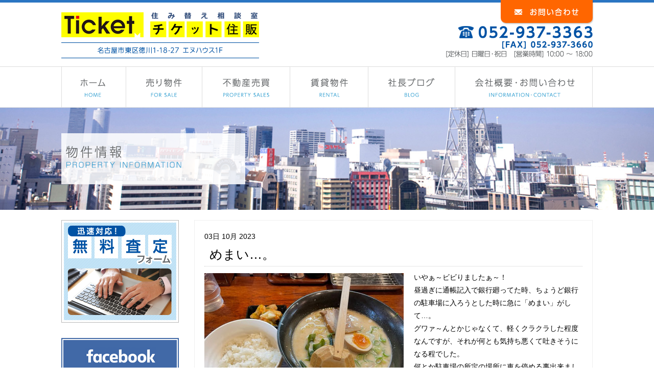

--- FILE ---
content_type: text/html; charset=UTF-8
request_url: https://www.ticket-juhan.co.jp/2023/10/03/%E3%82%81%E3%81%BE%E3%81%84/
body_size: 11137
content:
<!DOCTYPE html>
<html lang="ja-JP"><head>
    <meta charset="utf-8"/>
    <link rel="dns-prefetch preconnect" href="https://u.jimcdn.com/" crossorigin="anonymous"/>
<link rel="dns-prefetch preconnect" href="https://assets.jimstatic.com/" crossorigin="anonymous"/>
<link rel="dns-prefetch preconnect" href="https://image.jimcdn.com" crossorigin="anonymous"/>
<meta http-equiv="X-UA-Compatible" content="IE=edge"/>
<meta name="description" content=""/>
<meta name="robots" content="index, follow, archive"/>
<meta property="st:section" content=""/>
<meta name="generator" content="Jimdo Creator"/>
<meta name="twitter:title" content="めまい…。"/>
<meta name="twitter:description" content="いやぁ～ビビりましたぁ～！ 昼過ぎに通帳記入で銀行廻ってた時、ちょうど銀行の駐車場に入ろうとした時に急に「めまい」がして…。 グワァ～んとかじゃなくて、軽くクラクラした程度なんですが、それが何とも気持ち悪くて吐きそうになる程でした。 何とか駐車場の所定の場所に車を停める事出来ましたが、マヂで気持ち悪くて暫く動けませんでした。 これまでこんな経験なかったので驚きましたが、それより何より車を運転中に突然起こったので事故起こさなくて良かったです。 ジッとしてたら5分程で治まりましたが、またいつ同じ事が起こるかと思うと不安でなりません。 こういうのって、何の前触れもなく突然襲ってくるんですねぇ～！ ハッキリ言って防ぎようがないです。 取りあえず今日帰宅したら、かみさんに「めまいの薬」分けてもらう事にします。 そして車もスピード出さずに安全運転を心掛けたいと思います☆ 今日は久しぶりに千種駅近くの「本郷亭」から「白湯ラーメン800円」です。 お店の場所柄若いお客さんが多くて、ランチタイムの「ご飯・漬物無料」は人気あります。 ジジイもつられてついご飯とキムチを取って来ましたが、やっぱジジイはちょっと苦しかったです。 それでも久しぶりの「白湯スープ」は美味しかったです♪ やっぱ「本郷亭」は「白湯ラーメン」ですネ！ ご馳走様でした☆ 9月の決算期が過ぎて、ようやく少し落ち着いてきました。 ちょうど朝晩涼しくなって暑さも落ち着いてきた気候の様です。 ホッとしてる半面、これまでのいい流れを止めない様にしなきゃいけないと思っているので、気を抜かないでアンテナだけはしっかりと張っていこうと思ってます。 今日の突然の「めまい」に少し弱気になりましたが、年末まで何とか走り続けてクリスマス、そしていいお正月を迎えれる様に頑張りたいと思います☆"/>
<meta name="twitter:card" content="summary_large_image"/>
<meta property="og:url" content="http://www.ticket-juhan.co.jp/2023/10/03/%E3%82%81%E3%81%BE%E3%81%84/"/>
<meta property="og:title" content="めまい…。"/>
<meta property="og:description" content="いやぁ～ビビりましたぁ～！ 昼過ぎに通帳記入で銀行廻ってた時、ちょうど銀行の駐車場に入ろうとした時に急に「めまい」がして…。 グワァ～んとかじゃなくて、軽くクラクラした程度なんですが、それが何とも気持ち悪くて吐きそうになる程でした。 何とか駐車場の所定の場所に車を停める事出来ましたが、マヂで気持ち悪くて暫く動けませんでした。 これまでこんな経験なかったので驚きましたが、それより何より車を運転中に突然起こったので事故起こさなくて良かったです。 ジッとしてたら5分程で治まりましたが、またいつ同じ事が起こるかと思うと不安でなりません。 こういうのって、何の前触れもなく突然襲ってくるんですねぇ～！ ハッキリ言って防ぎようがないです。 取りあえず今日帰宅したら、かみさんに「めまいの薬」分けてもらう事にします。 そして車もスピード出さずに安全運転を心掛けたいと思います☆ 今日は久しぶりに千種駅近くの「本郷亭」から「白湯ラーメン800円」です。 お店の場所柄若いお客さんが多くて、ランチタイムの「ご飯・漬物無料」は人気あります。 ジジイもつられてついご飯とキムチを取って来ましたが、やっぱジジイはちょっと苦しかったです。 それでも久しぶりの「白湯スープ」は美味しかったです♪ やっぱ「本郷亭」は「白湯ラーメン」ですネ！ ご馳走様でした☆ 9月の決算期が過ぎて、ようやく少し落ち着いてきました。 ちょうど朝晩涼しくなって暑さも落ち着いてきた気候の様です。 ホッとしてる半面、これまでのいい流れを止めない様にしなきゃいけないと思っているので、気を抜かないでアンテナだけはしっかりと張っていこうと思ってます。 今日の突然の「めまい」に少し弱気になりましたが、年末まで何とか走り続けてクリスマス、そしていいお正月を迎えれる様に頑張りたいと思います☆"/>
<meta property="og:type" content="article"/>
<meta property="og:locale" content="ja_JP"/>
<meta property="og:site_name" content="名古屋市東区の【チケット住販株式会社】"/>
<meta name="twitter:image" content="https://image.jimcdn.com/app/cms/image/transf/none/path/s238a13dcee4f4c85/image/i1417872b75c2ef73/version/1696321951/image.jpg"/>
<meta property="og:image" content="https://image.jimcdn.com/app/cms/image/transf/none/path/s238a13dcee4f4c85/image/i1417872b75c2ef73/version/1696321951/image.jpg"/>
<meta property="og:image:width" content="640"/>
<meta property="og:image:height" content="480"/>
<meta property="og:image:secure_url" content="https://image.jimcdn.com/app/cms/image/transf/none/path/s238a13dcee4f4c85/image/i1417872b75c2ef73/version/1696321951/image.jpg"/>
<meta property="article:published_time" content="2023-10-03 16:36:49"/>
<meta property="article:tag" content="ブログ"/><title>めまい…。 - 名古屋市東区の【チケット住販株式会社】</title>
<link rel="icon" type="image/png" href="[data-uri]"/>
    <link rel="alternate" type="application/rss+xml" title="ブログ" href="https://www.ticket-juhan.co.jp/rss/blog"/>    
<link rel="canonical" href="https://www.ticket-juhan.co.jp/2023/10/03/めまい/"/>

        <script src="https://assets.jimstatic.com/ckies.js.7c38a5f4f8d944ade39b.js"></script>

        <script src="https://assets.jimstatic.com/cookieControl.js.b05bf5f4339fa83b8e79.js"></script>
    <script>window.CookieControlSet.setToOff();</script>

    <style>html,body{margin:0}.hidden{display:none}.n{padding:5px}#emotion-header{position:relative}#emotion-header-logo,#emotion-header-title{position:absolute}</style>

        <link href="https://u.jimcdn.com/cms/o/s238a13dcee4f4c85/userlayout/css/main.css?t=1768492958" rel="stylesheet" type="text/css" id="jimdo_main_css"/>
    <link href="https://u.jimcdn.com/cms/o/s238a13dcee4f4c85/userlayout/css/layout.css?t=1745819536" rel="stylesheet" type="text/css" id="jimdo_layout_css"/>
    <link href="https://u.jimcdn.com/cms/o/s238a13dcee4f4c85/userlayout/css/font.css?t=1768492958" rel="stylesheet" type="text/css" id="jimdo_font_css"/>
<script>     /* <![CDATA[ */     /*!  loadCss [c]2014 @scottjehl, Filament Group, Inc.  Licensed MIT */     window.loadCSS = window.loadCss = function(e,n,t){var r,l=window.document,a=l.createElement("link");if(n)r=n;else{var i=(l.body||l.getElementsByTagName("head")[0]).childNodes;r=i[i.length-1]}var o=l.styleSheets;a.rel="stylesheet",a.href=e,a.media="only x",r.parentNode.insertBefore(a,n?r:r.nextSibling);var d=function(e){for(var n=a.href,t=o.length;t--;)if(o[t].href===n)return e.call(a);setTimeout(function(){d(e)})};return a.onloadcssdefined=d,d(function(){a.media=t||"all"}),a};     window.onloadCSS = function(n,o){n.onload=function(){n.onload=null,o&&o.call(n)},"isApplicationInstalled"in navigator&&"onloadcssdefined"in n&&n.onloadcssdefined(o)}     /* ]]> */ </script>     <script>
// <![CDATA[
onloadCSS(loadCss('https://assets.jimstatic.com/web_oldtemplate.css.d393d7df0e0c7cad1d200e41d59a2045.css') , function() {
    this.id = 'jimdo_web_css';
});
// ]]>
</script>
<link href="https://assets.jimstatic.com/web_oldtemplate.css.d393d7df0e0c7cad1d200e41d59a2045.css" rel="preload" as="style"/>
<noscript>
<link href="https://assets.jimstatic.com/web_oldtemplate.css.d393d7df0e0c7cad1d200e41d59a2045.css" rel="stylesheet"/>
</noscript>
    <script>
    //<![CDATA[
        var jimdoData = {"isTestserver":false,"isLcJimdoCom":false,"isJimdoHelpCenter":false,"isProtectedPage":false,"cstok":"2addcca2414a92793807119793b8c4c7d011f5f4","cacheJsKey":"809fbefa5524cfe701b9bc699b86fd969b906185","cacheCssKey":"809fbefa5524cfe701b9bc699b86fd969b906185","cdnUrl":"https:\/\/assets.jimstatic.com\/","minUrl":"https:\/\/assets.jimstatic.com\/app\/cdn\/min\/file\/","authUrl":"https:\/\/a.jimdo.com\/","webPath":"https:\/\/www.ticket-juhan.co.jp\/","appUrl":"https:\/\/a.jimdo.com\/","cmsLanguage":"ja_JP","isFreePackage":false,"mobile":false,"isDevkitTemplateUsed":false,"isTemplateResponsive":false,"websiteId":"s238a13dcee4f4c85","pageId":2431528349,"packageId":2,"shop":{"deliveryTimeTexts":{"1":"\u304a\u5c4a\u3051\u65e5\u6570\uff1a1~3\u65e5","2":"\u304a\u5c4a\u3051\u65e5\u6570\uff1a3~5\u65e5","3":"\u304a\u5c4a\u3051\u65e5\u6570\uff1a5~8\u65e5"},"checkoutButtonText":"\u8cfc\u5165","isReady":false,"currencyFormat":{"pattern":"\u00a4#,##0","convertedPattern":"$#,##0","symbols":{"GROUPING_SEPARATOR":",","DECIMAL_SEPARATOR":".","CURRENCY_SYMBOL":"\uffe5"}},"currencyLocale":"ja_JP"},"tr":{"gmap":{"searchNotFound":"\u5165\u529b\u3055\u308c\u305f\u4f4f\u6240\u306f\u5b58\u5728\u3057\u306a\u3044\u304b\u3001\u898b\u3064\u3051\u308b\u3053\u3068\u304c\u3067\u304d\u307e\u305b\u3093\u3067\u3057\u305f\u3002","routeNotFound":"\u30eb\u30fc\u30c8\u304c\u8a08\u7b97\u3067\u304d\u307e\u305b\u3093\u3067\u3057\u305f\u3002\u76ee\u7684\u5730\u304c\u9060\u3059\u304e\u308b\u304b\u660e\u78ba\u3067\u306f\u306a\u3044\u53ef\u80fd\u6027\u304c\u3042\u308a\u307e\u3059\u3002"},"shop":{"checkoutSubmit":{"next":"\u6b21\u3078","wait":"\u304a\u5f85\u3061\u304f\u3060\u3055\u3044"},"paypalError":"\u30a8\u30e9\u30fc\u304c\u767a\u751f\u3057\u307e\u3057\u305f\u3002\u518d\u5ea6\u304a\u8a66\u3057\u304f\u3060\u3055\u3044\u3002","cartBar":"\u30b7\u30e7\u30c3\u30d4\u30f3\u30b0\u30ab\u30fc\u30c8\u3092\u78ba\u8a8d","maintenance":"\u7533\u3057\u8a33\u3054\u3056\u3044\u307e\u305b\u3093\u3001\u30e1\u30f3\u30c6\u30ca\u30f3\u30b9\u4e2d\u306e\u305f\u3081\u4e00\u6642\u7684\u306b\u30b7\u30e7\u30c3\u30d7\u304c\u5229\u7528\u3067\u304d\u307e\u305b\u3093\u3002\u3054\u8ff7\u60d1\u3092\u304a\u304b\u3051\u3057\u7533\u3057\u8a33\u3054\u3056\u3044\u307e\u305b\u3093\u304c\u3001\u304a\u6642\u9593\u3092\u3042\u3051\u3066\u518d\u5ea6\u304a\u8a66\u3057\u304f\u3060\u3055\u3044\u3002","addToCartOverlay":{"productInsertedText":"\u30ab\u30fc\u30c8\u306b\u5546\u54c1\u304c\u8ffd\u52a0\u3055\u308c\u307e\u3057\u305f","continueShoppingText":"\u8cb7\u3044\u7269\u3092\u7d9a\u3051\u308b","reloadPageText":"\u66f4\u65b0"},"notReadyText":"\u3053\u3061\u3089\u306e\u30b7\u30e7\u30c3\u30d7\u306f\u73fe\u5728\u6e96\u5099\u4e2d\u306e\u305f\u3081\u3054\u5229\u7528\u3044\u305f\u3060\u3051\u307e\u305b\u3093\u3002\u30b7\u30e7\u30c3\u30d7\u30aa\u30fc\u30ca\u30fc\u306f\u4ee5\u4e0b\u3092\u3054\u78ba\u8a8d\u304f\u3060\u3055\u3044\u3002https:\/\/help.jimdo.com\/hc\/ja\/articles\/115005521583","numLeftText":"\u73fe\u5728\u3053\u306e\u5546\u54c1\u306f {:num} \u307e\u3067\u8cfc\u5165\u3067\u304d\u307e\u3059\u3002","oneLeftText":"\u3053\u306e\u5546\u54c1\u306e\u5728\u5eab\u306f\u6b8b\u308a1\u70b9\u3067\u3059"},"common":{"timeout":"\u30a8\u30e9\u30fc\u304c\u767a\u751f\u3044\u305f\u3057\u307e\u3057\u305f\u3002\u5f8c\u307b\u3069\u518d\u5b9f\u884c\u3057\u3066\u304f\u3060\u3055\u3044\u3002"},"form":{"badRequest":"\u30a8\u30e9\u30fc\u304c\u767a\u751f\u3057\u307e\u3057\u305f\u3002\u5f8c\u307b\u3069\u6539\u3081\u3066\u304a\u8a66\u3057\u304f\u3060\u3055\u3044\u3002"}},"jQuery":"jimdoGen002","isJimdoMobileApp":false,"bgConfig":{"id":87068849,"type":"color","color":"rgb(255, 255, 255)"},"bgFullscreen":null,"responsiveBreakpointLandscape":767,"responsiveBreakpointPortrait":480,"copyableHeadlineLinks":false,"tocGeneration":false,"googlemapsConsoleKey":false,"loggingForAnalytics":false,"loggingForPredefinedPages":false,"isFacebookPixelIdEnabled":false,"userAccountId":"87ff5267-a3f1-42a1-a476-c7b29b84ec9e","dmp":{"typesquareFontApiKey":"4L6CCYWjET8%3D","typesquareFontApiScriptUrl":"\/\/code.typesquare.com\/static\/4L6CCYWjET8%253D\/ts105.js","typesquareFontsAvailable":true}};
    // ]]>
</script>

     <script> (function(window) { 'use strict'; var regBuff = window.__regModuleBuffer = []; var regModuleBuffer = function() { var args = [].slice.call(arguments); regBuff.push(args); }; if (!window.regModule) { window.regModule = regModuleBuffer; } })(window); </script>
    <script src="https://assets.jimstatic.com/web.js.24f3cfbc36a645673411.js" async="true"></script>
    <script src="https://assets.jimstatic.com/at.js.62588d64be2115a866ce.js"></script>
        <script src="https://u.jimcdn.com/cms/o/s238a13dcee4f4c85/userlayout/js/jquery-1-9-1-min.js?t=1461744958"></script>
                <script src="https://u.jimcdn.com/cms/o/s238a13dcee4f4c85/userlayout/js/smoothscrollex.js?t=1461746414"></script>
        <meta name="format-detection" content="telephone=no"/>

<script type="text/javascript" src="//ajax.googleapis.com/ajax/libs/jquery/1.11.0/jquery.min.js">
</script>

<script type="text/javascript">
//<![CDATA[
  
    
var $j = jQuery.noConflict();

$j.fn.extend({
srcUrl: function() {return this.each(function() {var srl = $j(this).css('background-image').replace(/^url|[\(\)]/g, '').replace(/\"/g, '');$j('.bgImg img',this).attr('src',srl);$j(this).css('background','none');$j('.bgImg',this).removeClass();})},
bgToImg: function() {return this.each(function() {$j(this).html('<figure class="bgImg"><img /><\/figure>');$j(this).srcUrl();});},
bgApImg: function() {return this.each(function() {$j(this).append('<figure class="bgImg"><img /><\/figure>');$j(this).srcUrl();});},
bgPpImg: function() {return this.each(function() {$j(this).prepend('<figure class="bgImg"><img /><\/figure>');$j(this).srcUrl();});},
imgToBg: function() {return this.each(function() {var srcUrl= $j(this).attr('src').replace(/^url|[\(\)]/g, '').replace(/std/g, 'orig');$j(this).wrap('<div style="background-image:url('+srcUrl+')"><\/div>');});},
telLnk: function() {return this.each(function() {var telNum =$j(this).html().replace(/\(?(0[0-9]+)\)?[-. ]?([0-9]+)[-. ]?(\d{3,4})/g,"<a href=\"tel:$1$2$3\">$1-$2-$3<\/a>");$j(this).html(telNum);});},
cntBG: function() {return this.each(function() {$j(this).nextUntil('.jBox,.j-spacing').wrap('<div class="jBox pt0" data-class="'+$j(this).attr('data-class')+'"><\/div>');});}
});
//end extend



$j(document).ready(function() {
/* nav Check */
var locN = $j('link[rel=canonical]').attr('href');
//var locN = location.pathname;
$j('a','#gnav li').each(function(){var curl = $j(this).attr('href')//.replace(/#.*$/,"");
if(curl==locN){$j(this).parents('li:last()').addClass('current');}var curl ='';});

if($j('body').is(':has(div.cc-bs)')){$j('body').addClass('editPage');}
else{ $j('body').addClass('showPage');
     
var locN2 =location.pathname.replace(/#.*$/,"").replace(/\//gm,"");
     if(locN2!=''){/*$j('body.showPage').addClass(locN2+'Page');*/}

//newslist
if($j('body').is('.cc-indexpage')){$j('.j-text:has(.newsList)').wrapAll('<div class="newsBox"><\/div>');
$j('.mobile .newsBox').addClass('n');$j('.mobile .newsBox .j-text').removeClass('n');}
}
    
    
    
$j('a[href^="http://ticket-juhan.jimdo.com/"]').attr('target','_top');
$j('a[href^="http://www.ticket-juhan.co.jp/"]').attr('target','_top');
$j('.cc-m-gallery-container:has(img[alt="[Before]"])').addClass('b4fBox');

$j('#content_area>div>div:has([data-box])').each(function(){
$j(this).wrap('<div class="jBox"><\/div>');
var dbx = $j(this).parent('.jBox');dbx.attr('data-class',$j('[data-box]',this).attr('data-box'));
})

$j('.jBox','.showPage').cntBG();
    
//for blog
if($j('body').is('.cc-page-blog')){
$j('#content_area','.showPage').wrapInner('<div class="n clearover j-blogarticle"><\/div>');
if($j('.postmeta').text()=='ブログ'){$j('body').addClass('page05');}
}
    
    
if($j('body').is(':has(.j-blogarticle)')){    
var i =0;   
$j('.j-blogarticle','body.showPage:not(.page05)').each(function(){
var num= $j('data',this).attr('data-num');
    
$j('h2 a',this).wrapInner('<span><span>');
$j('h2 a span',this).unwrap('a');
var mBn = $j('.dataTBL',this);if($j('body').is('.cc-page-blog.mobile')){var mBn = $j(this);}
    
if(!$j('body').is('.cc-indexpage')){
mBn.after('<div class="n celarover btnBox fade"><dl><dt>お問い合わせ番号：'+num+'<\/dt><dd class="jBtn"><a href="/information/?id=contact&cnm='+num+'">お問い合わせ<\/a><\/dd><\/dl><\/div>');
}
$j('a.blogreadmore',this).appendTo(mBn);    
$j('a.blogreadmore',this).html('<span>物件詳細を見る<\/span>').wrap('<div class="dtlBtn"><\/div>').removeClass();
});
    
    $j('.j-blogarticle','body.showPage.page05').each(function(i){i++;$j(this).attr('data-num',i);var ccc = $j('[id^=cc-matrix].j-blogSelection',this);$j('.datetime',this).prependTo(ccc);});
}
    
    
    
    
//for spPage
if($j('body').is('.mobile')){
var spLists ='<ul>'+ $j('#mainNav1').html()+'<\/ul>';$j('#tp-sidebar').append('<div class="sp-list"><\/div>');$j('#tp-sidebar .sp-list').append(spLists);$j('.sp-list li').removeAttr('id');

$j('.telLNK').telLnk();
$j('.infoTBL td').telLnk();

var telNum = '0529373363';

$j('header h1').wrapInner('<a href="/"><\/a>');
$j('nav').after('<div id="main"><\/div>');
$j('#main').bgToImg();
    $j('#main ').after('<div id="mailHD"><a href="/information/#contact"><figure>お問い合わせフォーム<\/figure><\/a><\/div>');
$j('#main ').after('<div id="infoHD"><a href="tel:'+telNum+'" title="お電話はコチラ"><figure>TEL<\/figure><\/a><\/div>');
  
$j('#bnrLNK li a').bgToImg();    
$j('.j-formnew form').removeClass('cc-m-form-layout-0').addClass('cc-m-form-layout-1');
//end spPage
}

//for PC
if(!$j('body').is('.mobile')){
//atPC start


    
//atPC End
}

//onLoad End
});

   
//]]>
</script>
<meta name="google-site-verification" content="q-3ZoCuEDd--zvxXDHW3YDXPX7KysY2CoGui67trgq8"/>
    
</head>

<body class="body cc-page cc-page-blog cc-pagemode-default cc-content-parent" id="page-2431528349">

<div id="cc-inner" class="cc-content-parent"><div id="navigation">
    <div data-container="navigation"><div class="j-nav-variant-standard"><ul id="mainNav1" class="mainNav1"><li id="cc-nav-view-2180689949"><a href="/" class="level_1"><span>ホーム</span></a></li><li id="cc-nav-view-2360556949"><a href="/ブログ/" class="level_1"><span>ブログ</span></a></li><li id="cc-nav-view-2181053949"><a href="/sale/" class="level_1"><span>売り物件</span></a></li><li id="cc-nav-view-2181054049"><a href="/property/" class="level_1"><span>不動産売買</span></a></li><li id="cc-nav-view-2181054149"><a href="/rental/" class="level_1"><span>賃貸物件</span></a></li><li id="cc-nav-view-2181054249"><a href="/blog/" class="level_1"><span>社長ブログ</span></a></li><li id="cc-nav-view-2181054349"><a href="/information/" class="level_1"><span>会社概要・お問い合わせ</span></a></li><li id="cc-nav-view-2199601149"><a href="/新規ページ/" class="level_1"><span>新規ページ</span></a></li></ul></div></div>
</div>

<div id="container" class="cc-content-parent">
    <div id="header">
        <div class="wrap cf">
            <h1>
                <a href="/"><span>名古屋市、東区、チケット住販株式会社、不動産売買、不動産投資、収益物件、中古物件、任意売却、賃貸経営【チケット住販株式会社】</span></a>
            </h1>

            <address>
                愛知県名古屋市東区徳川1-18-27
            </address>

            <div id="headArea">
                <div id="headInfoData">
                    <p class="telLNK">
                        TEL:052-937-3363
                    </p>

                    <p>
                        FAX:052-937-3660
                    </p>

                    <p>
                        営業時間：10：00～18：00
                    </p>

                    <p>
                        定休日：日曜日・祝日
                    </p>
                </div>

                <div class="mailBtn">
                    <a href="/information/#contact"><span>お問い合わせ</span></a>
                </div>
            </div>
        </div>
    </div>

    <div id="nav">
        <ul id="gnav" class="cf">
            <li class="nav01">
                <a href="/"><span>HOME</span></a>
            </li>

            <li class="nav02">
                <a href="/sale/"><span>売り物件</span></a>
            </li>

            <li class="nav03">
                <a href="/property/"><span>不動産の買取</span></a>
            </li>

            <li class="nav04">
                <a href="/rental/"><span>賃貸物件</span></a>
            </li>

            <li class="nav05">
                <a href="/blog/"><span>社長ブログ</span></a>
            </li>

            <li class="nav06">
                <a href="/information/"><span>会社概要・お問い合わせ</span></a>
            </li>
        </ul>
    </div>

    <div id="main">
        <p>
            <span>お住まいから不動産投資まで お客様のご要望にお応えします。</span>
        </p>
    </div>

    <div id="wrapArea" class="cc-content-parent">
        <div class="wrap cf cc-content-parent">
            <div id="content" class="cc-content-parent">
                <div id="content_area" data-container="content"><div id="content_start"></div>
        <div class="n j-blog-meta j-blog-post--header">
    <div class="j-text j-module n">
                <span class="j-text j-blog-post--date">
            03日 10月 2023        </span>
    </div>
    <h1 class="j-blog-header j-blog-headline j-blog-post--headline">めまい…。</h1>
</div>

        <div id="cc-matrix-3756801749"><div id="cc-m-13378920049" class="j-module n j-textWithImage "><figure class="cc-imagewrapper cc-m-image-align-1">
<img srcset="https://image.jimcdn.com/app/cms/image/transf/dimension=320x1024:format=jpg/path/s238a13dcee4f4c85/image/i1417872b75c2ef73/version/1696321951/image.jpg 320w, https://image.jimcdn.com/app/cms/image/transf/dimension=390x1024:format=jpg/path/s238a13dcee4f4c85/image/i1417872b75c2ef73/version/1696321951/image.jpg 390w, https://image.jimcdn.com/app/cms/image/transf/none/path/s238a13dcee4f4c85/image/i1417872b75c2ef73/version/1696321951/image.jpg 640w" sizes="(min-width: 390px) 390px, 100vw" id="cc-m-textwithimage-image-13378920049" src="https://image.jimcdn.com/app/cms/image/transf/dimension=390x1024:format=jpg/path/s238a13dcee4f4c85/image/i1417872b75c2ef73/version/1696321951/image.jpg" alt="" class="" data-src-width="640" data-src-height="480" data-src="https://image.jimcdn.com/app/cms/image/transf/dimension=390x1024:format=jpg/path/s238a13dcee4f4c85/image/i1417872b75c2ef73/version/1696321951/image.jpg" data-image-id="8131360549"/>    

</figure>
<div>
    <div id="cc-m-textwithimage-13378920049" data-name="text" data-action="text" class="cc-m-textwithimage-inline-rte">
        <p>
    いやぁ～ビビりましたぁ～！
</p>

<p>
    昼過ぎに通帳記入で銀行廻ってた時、ちょうど銀行の駐車場に入ろうとした時に急に「めまい」がして…。
</p>

<p>
    グワァ～んとかじゃなくて、軽くクラクラした程度なんですが、それが何とも気持ち悪くて吐きそうになる程でした。
</p>

<p>
    何とか駐車場の所定の場所に車を停める事出来ましたが、マヂで気持ち悪くて暫く動けませんでした。
</p>

<p>
    これまでこんな経験なかったので驚きましたが、それより何より車を運転中に突然起こったので事故起こさなくて良かったです。
</p>

<p>
    ジッとしてたら5分程で治まりましたが、またいつ同じ事が起こるかと思うと不安でなりません。
</p>

<p>
    こういうのって、何の前触れもなく突然襲ってくるんですねぇ～！
</p>

<p>
    ハッキリ言って防ぎようがないです。
</p>

<p>
    取りあえず今日帰宅したら、かみさんに「めまいの薬」分けてもらう事にします。
</p>

<p>
    そして車もスピード出さずに安全運転を心掛けたいと思います☆
</p>

<p>
     
</p>

<p>
    今日は久しぶりに千種駅近くの「本郷亭」から「白湯ラーメン800円」です。
</p>

<p>
    お店の場所柄若いお客さんが多くて、ランチタイムの「ご飯・漬物無料」は人気あります。
</p>

<p>
    ジジイもつられてついご飯とキムチを取って来ましたが、やっぱジジイはちょっと苦しかったです。
</p>

<p>
    それでも久しぶりの「白湯スープ」は美味しかったです♪
</p>

<p>
    やっぱ「本郷亭」は「白湯ラーメン」ですネ！
</p>

<p>
    ご馳走様でした☆
</p>

<p>
     
</p>

<p>
    9月の決算期が過ぎて、ようやく少し落ち着いてきました。
</p>

<p>
    ちょうど朝晩涼しくなって暑さも落ち着いてきた気候の様です。
</p>

<p>
    ホッとしてる半面、これまでのいい流れを止めない様にしなきゃいけないと思っているので、気を抜かないでアンテナだけはしっかりと張っていこうと思ってます。
</p>

<p>
    今日の突然の「めまい」に少し弱気になりましたが、年末まで何とか走り続けてクリスマス、そしていいお正月を迎えれる様に頑張りたいと思います☆
</p>    </div>
</div>

<div class="cc-clear"></div>
<script id="cc-m-reg-13378920049">// <![CDATA[

    window.regModule("module_textWithImage", {"data":{"imageExists":true,"hyperlink":"","hyperlink_target":"","hyperlinkAsString":"","pinterest":"0","id":13378920049,"widthEqualsContent":"0","resizeWidth":"390","resizeHeight":293},"id":13378920049});
// ]]>
</script></div></div>
        <div class="j-module n j-text j-blog-post--tags-wrapper"><span class="j-blog-post--tags--template" style="display: none;"><a class="j-blog-post--tag" href="https://www.ticket-juhan.co.jp/ブログ/?tag=tagPlaceholder">tagPlaceholder</a></span><span class="j-blog-post--tags-label" style="display: inline;">カテゴリ：</span> <span class="j-blog-post--tags-list"><a class="j-blog-post--tag" href="https://www.ticket-juhan.co.jp/ブログ/?tag=%E3%83%96%E3%83%AD%E3%82%B0">ブログ</a></span></div>
        </div>
            </div>

            <div id="sidebar">
                <div data-container="sidebar"><div id="cc-matrix-3000955149"><div id="cc-m-11113198649" class="j-module n j-imageSubtitle "><figure class="cc-imagewrapper cc-m-image-align-1 cc-m-width-maxed">
<a href="http://ticket-juhan.jimdo.com/information/#inquiry" target="_blank"><img srcset="https://image.jimcdn.com/app/cms/image/transf/none/path/s238a13dcee4f4c85/image/iea7fe61e933d2eb1/version/1463558274/image.jpg 230w" sizes="(min-width: 230px) 230px, 100vw" id="cc-m-imagesubtitle-image-11113198649" src="https://image.jimcdn.com/app/cms/image/transf/none/path/s238a13dcee4f4c85/image/iea7fe61e933d2eb1/version/1463558274/image.jpg" alt="" class="" data-src-width="230" data-src-height="201" data-src="https://image.jimcdn.com/app/cms/image/transf/none/path/s238a13dcee4f4c85/image/iea7fe61e933d2eb1/version/1463558274/image.jpg" data-image-id="7032730149"/></a>    

</figure>

<div class="cc-clear"></div>
<script id="cc-m-reg-11113198649">// <![CDATA[

    window.regModule("module_imageSubtitle", {"data":{"imageExists":true,"hyperlink":"http:\/\/ticket-juhan.jimdo.com\/information\/#inquiry","hyperlink_target":"_blank","hyperlinkAsString":"http:\/\/ticket-juhan.jimdo.com\/information\/#inquiry","pinterest":"0","id":11113198649,"widthEqualsContent":"1","resizeWidth":230,"resizeHeight":201},"id":11113198649});
// ]]>
</script></div><div id="cc-m-11113199649" class="j-module n j-spacing "><div class="cc-m-spacing-wrapper">

    <div class="cc-m-spacer" style="height: 20px;">
    
</div>

    </div>
</div><div id="cc-m-11113201349" class="j-module n j-spacing "><div class="cc-m-spacing-wrapper">

    <div class="cc-m-spacer" style="height: 10px;">
    
</div>

    </div>
</div><div id="cc-m-11113199949" class="j-module n j-imageSubtitle "><figure class="cc-imagewrapper cc-m-image-align-1 cc-m-width-maxed">
<a href="https://www.facebook.com/ticket.juhan/" target="_blank"><img srcset="https://image.jimcdn.com/app/cms/image/transf/none/path/s238a13dcee4f4c85/image/ief19a21d26d98a43/version/1466491915/image.png 230w" sizes="(min-width: 230px) 230px, 100vw" id="cc-m-imagesubtitle-image-11113199949" src="https://image.jimcdn.com/app/cms/image/transf/none/path/s238a13dcee4f4c85/image/ief19a21d26d98a43/version/1466491915/image.png" alt="" class="" data-src-width="230" data-src-height="71" data-src="https://image.jimcdn.com/app/cms/image/transf/none/path/s238a13dcee4f4c85/image/ief19a21d26d98a43/version/1466491915/image.png" data-image-id="7032731949"/></a>    

</figure>

<div class="cc-clear"></div>
<script id="cc-m-reg-11113199949">// <![CDATA[

    window.regModule("module_imageSubtitle", {"data":{"imageExists":true,"hyperlink":"https:\/\/www.facebook.com\/ticket.juhan\/","hyperlink_target":"_blank","hyperlinkAsString":"https:\/\/www.facebook.com\/ticket.juhan\/","pinterest":"0","id":11113199949,"widthEqualsContent":"1","resizeWidth":230,"resizeHeight":71},"id":11113199949});
// ]]>
</script></div><div id="cc-m-11113200049" class="j-module n j-spacing "><div class="cc-m-spacing-wrapper">

    <div class="cc-m-spacer" style="height: 10px;">
    
</div>

    </div>
</div><div id="cc-m-11153549249" class="j-module n j-spacing "><div class="cc-m-spacing-wrapper">

    <div class="cc-m-spacer" style="height: 20px;">
    
</div>

    </div>
</div><div id="cc-m-11113200449" class="j-module n j-facebook ">        <div class="j-search-results">
            <button class="fb-placeholder-button j-fb-placeholder-button"><span class="like-icon"></span>Facebook に接続する</button>
            <div class="fb-page" data-href="https://www.facebook.com/ticket.juhan/" data-hide-cover="false" data-show-facepile="false" data-show-posts="true" data-width="230"></div>
        </div><script>// <![CDATA[

    window.regModule("module_facebook", []);
// ]]>
</script></div></div></div>
            </div>
        </div>
    </div>

    <div id="pageTop" class="b2t rBtn">
        <a href="#header"><span>Page Top</span></a>
    </div>

    <div id="ftInfo">
        <div class="wrap cf">
            <div id="ftInfoData" class="flL">
                <h2>
                    <span>名古屋市の住まい探しや不動産投資は【チケット住販株式会社】</span>
                </h2>

                <address>
                    愛知県名古屋市東区徳川1-18-27
                </address>

                <p class="telLNK">
                    TEL:052-937-3363
                </p>

                <p>
                    FAX:052-937-3660
                </p>

                <p>
                    営業時間：10：00～18：00
                </p>

                <p>
                    定休日：日曜日・祝日
                </p>

                <div class="mailBtn">
                    <a href="/information/#contact"><span>お問い合わせ</span></a>
                </div>
            </div>

            <div class="gMapBox flR">
                <iframe src="https://www.google.com/maps/embed?pb=!1m18!1m12!1m3!1d3261.0764369062153!2d136.9218354152452!3d35.179647380314265!2m3!1f0!2f0!3f0!3m2!1i1024!2i768!4f13.1!3m3!1m2!1s0x600370e05a880fe1%3A0xca1d9998a0e78996!2z44CSNDYxLTAwMjUg5oSb55-l55yM5ZCN5Y-k5bGL5biC5p2x5Yy65b6z5bed77yR5LiB55uu77yR77yY4oiS77yS77yX!5e0!3m2!1sja!2sjp!4v1461827585249">
                </iframe>
            </div>

            <div class="fnav flR">
                <ul>
                    <li class="nav01">
                        <a href="/"><span>HOME</span></a>
                    </li>

                    <li class="nav02">
                        <a href="/sale/"><span>売り物件</span></a>
                    </li>

                    <li class="nav03">
                        <a href="/property/"><span>不動産の買取</span></a>
                    </li>

                    <li class="nav04">
                        <a href="/rental/"><span>賃貸物件</span></a>
                    </li>

                    <li class="nav05">
                        <a href="/blog/"><span>社長ブログ</span></a>
                    </li>

                    <li class="nav06">
                        <a href="/information/"><span>会社概要・お問い合わせ</span></a>
                    </li>
                </ul>
            </div>
        </div>
    </div>

    <div id="footer">
        <div class="cf wrap">
            <div id="contentfooter" data-container="footer">

    
    <div class="leftrow">
        <a href="//www.ticket-juhan.co.jp/j/privacy">プライバシーポリシー</a><br/>Copyright © チケット住販有限会社 All Rights Reserved.    </div>

    <div class="rightrow">
            
    <span class="loggedout">
        <a rel="nofollow" id="login" href="/login">ログイン</a>
    </span>

<span class="loggedin">
    <a rel="nofollow" id="logout" target="_top" href="https://cms.e.jimdo.com/app/cms/logout.php">
        ログアウト    </a>
    |
    <a rel="nofollow" id="edit" target="_top" href="https://a.jimdo.com/app/auth/signin/jumpcms/?page=2431528349">編集</a>
</span>
        </div>

    
</div>

        </div>
    </div>
</div></div>    <script type="text/javascript">
//<![CDATA[
addAutomatedTracking('creator.website', track_anon);
//]]>
</script>
    
<div id="loginbox" class="hidden">

    <div id="loginbox-header">

    <a class="cc-close" title="項目を閉じる" href="#">閉じる</a>

    <div class="c"></div>

</div>

<div id="loginbox-content">

        <div id="resendpw"></div>

        <div id="loginboxOuter"></div>
    </div>
</div>
<div id="loginbox-darklayer" class="hidden"></div>
<script>// <![CDATA[

    window.regModule("web_login", {"url":"https:\/\/www.ticket-juhan.co.jp\/","pageId":2431528349});
// ]]>
</script>




</body>
</html>
